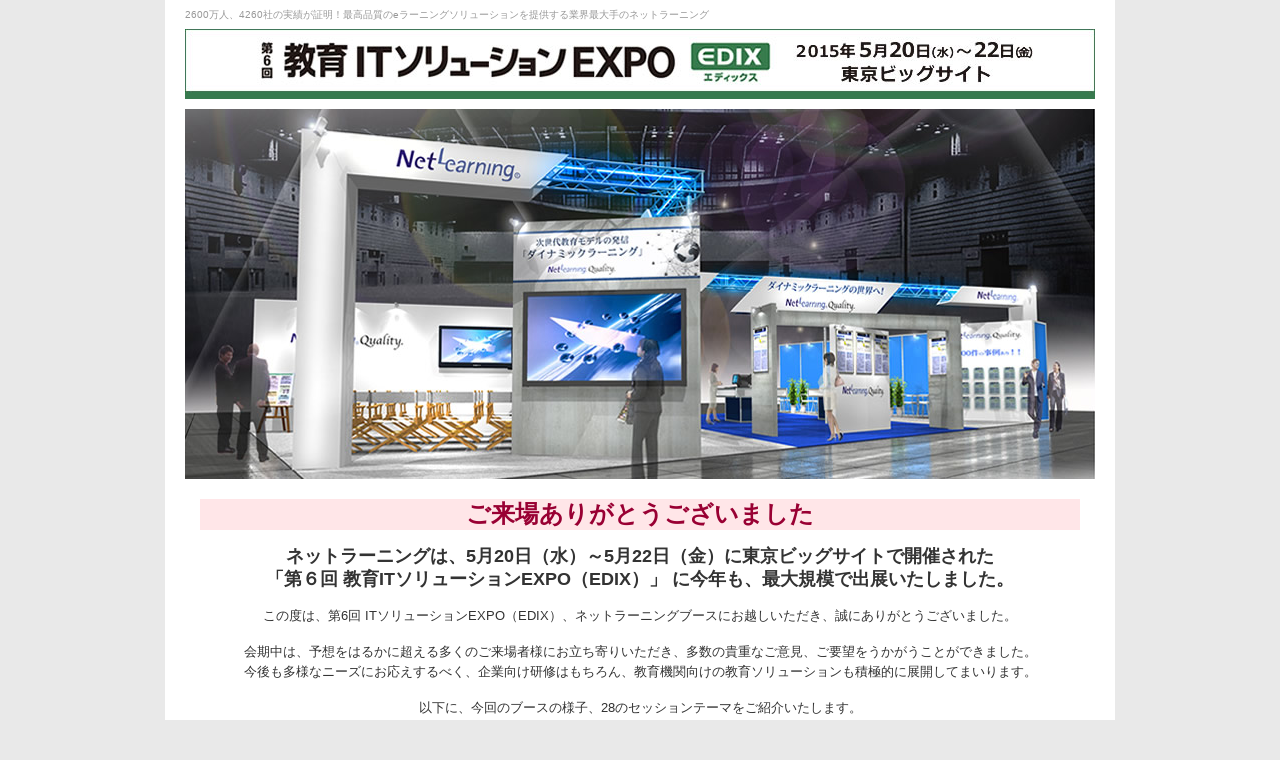

--- FILE ---
content_type: text/html
request_url: https://www.netlearning.co.jp/event/edix2015/index.asp
body_size: 27603
content:

<!DOCTYPE html PUBLIC "-//W3C//DTD XHTML 1.0 Transitional//EN" "http://www.w3.org/TR/xhtml1/DTD/xhtml1-transitional.dtd">
<html xmlns="http://www.w3.org/1999/xhtml" lang="ja" xml:lang="ja" class="no-js">
<head>
<meta http-equiv="Content-Type" content="text/html; charset=utf-8" />
<title>第６回 教育ITソリューションEXPO 2015｜株式会社ネットラーニング</title>
<meta name="description" content="eラーニング業界最大手。のべ受講者数約2600万人以上が信頼する高いコース品質と、90％以上の修了率を実現。" />
<meta name="keywords" content="教育ITソリューションEXPO,EDIX,ビッグサイト,eラーニング,eLearning,e-learning,オンライン学習,ネットラーニング,ネットラーニング,NetLearning,ネットラーニングホールディングス,wiwiw,フェニックス コンサルティング,フェニックス,Phoenix Consulting,明香" />
<meta http-equiv="Content-Language" content="ja" />
<meta http-equiv="Content-Style-Type" content="text/css" />
<meta http-equiv="Content-Script-Type" content="text/javascript" />
<meta http-equiv="imagetoolbar" content="no" />
<meta name="robots" content="INDEX,FOLLOW" />
<meta name="author" content="NetLearning inc." />
<meta name="copyright" content="NetLearning inc." />
<!-- css -->
<link rel="stylesheet" type="text/css" title="style" href="com/css/import.css" media="screen,print" />
<link rel="stylesheet" type="text/css" href="../../../common/seminar.css">
<!-- /css -->
<script type="text/javascript">
var gaJsHost = (("https:" == document.location.protocol) ? "https://ssl." : "http://www.");
document.write(unescape("%3Cscript src='" + gaJsHost + "google-analytics.com/ga.js' type='text/javascript'%3E%3C/script%3E"));
</script>
<script type="text/javascript">
try {
var pageTracker = _gat._getTracker("UA-7205564-1");
pageTracker._trackPageview();
} catch(err) {}</script>
<style type="text/css">
<!--
.style2 {
	color: #FFFFFF;
	font-weight: bold;
}
.style4 {
	color: #990033;
	font-weight: bold;
	font-family: "メイリオ";
	font-size: 24px;
}
.style5 {
	color: #FF0000;
	font-size: larger;
	font-weight: bold;
}
.style6 {color: #990033}
-->
</style>
</head>
<body><!-- Google Tag Manager (noscript) --><noscript><iframe src="https://www.googletagmanager.com/ns.html?id=GTM-5NQVZS3" height="0" width="0" style="display:none;visibility:hidden"></iframe></noscript><!-- End Google Tag Manager (noscript) -->
<div id="container_bg">
<div id="container">
<a id="top"></a>
<h1 style="padding:8px 0;">2600万人、4260社の実績が証明！最高品質のeラーニングソリューションを提供する業界最大手のネットラーニング</h1>

<hr />
<div align="center" style="margin-bottom:10px"><a href="http://www.edix-expo.jp/" target="_blank"><img src="img/bnr_edix.jpg" alt="教育ITソリューションEXPO" width="910" height="70" border="0" /></a></div>
<div><img src="img/image_main.jpg" alt="教育ITソリューションEXPO" width="910" height="370" border="0" /></div>
<hr />


<div class="right_container">

<div class="contents">
<div style="margin-bottom:20px; line-height:160%">

<div align="center" class="style4" style="margin-bottom:15px; margin-top:5px; background-color:#FFE6E8;">ご来場ありがとうございました</div>

<div align="center" style="margin-bottom:15px">
<span style="font-size:large;"><strong>ネットラーニングは、5月20日（水）～5月22日（金）に東京ビッグサイトで開催された<br />
「第６回 教育ITソリューションEXPO（EDIX）」 に今年も、最大規模で出展いたしました。</strong></span>
</div>

<div align="center" style="line-height:160%">
この度は、第6回 ITソリューションEXPO（EDIX）、ネットラーニングブースにお越しいただき、誠にありがとうございました。<br /><br />
会期中は、予想をはるかに超える多くのご来場者様にお立ち寄りいただき、多数の貴重なご意見、ご要望をうかがうことができました。<br />今後も多様なニーズにお応えするべく、企業向け研修はもちろん、教育機関向けの教育ソリューションも積極的に展開してまいります。<br /><br />以下に、今回のブースの様子、28のセッションテーマをご紹介いたします。<br />各種サービスの詳細資料をご希望の方は、下記よりお問い合わせください。
</div>

<div align="center"><a href="mailto:cs@nl-hd.com"><img src="img/toiawase.gif" width="200" height="50" alt="お問合せはこちらから" border="0" style="margin-top:20px; margin-bottom:10px" /></a>
</div>
</div>

<!--------- 今回のブース写真 ----------->
<table width="100%" border="0" cellspacing="5" cellpadding="0">
  <tr>
    <td align="center"><img src="img/image01.jpg" alt="" width="300" border="0" /></td>
    <td align="center"><img src="img/image02.jpg" alt="" width="300" border="0" /></td>
  </tr>
  <tr>
    <td width="50%" valign="top" style="padding:10px; line-height:150%">ネットラーニング代表取締役による無料公開セミナーは、定員50名のところ約140名のお客様にお集まりいただきました。<br />
※このたび、当社代表による 『ビッグデータと学習履歴分析　～eラーニング最前線～』 の無料公開セミナーにつきまして、満席のため、多くの方々をお断りすることとなり、誠に申し訳ございませんでした。深くお詫び申し上げます。同じ内容のセミナーを予定しております。詳細が決まり次第、当社ホームページやメールマガジンなどで告知させていただきます。 </td>
    <td width="50%" valign="top" style="padding:10px; line-height:150%">ネットラーニングブースでは、毎日朝10：20～17：40まで、ネットラーニング社員やゲストによるセッションを行いました。<br />
当社サービスのご案内をはじめ、当社のサービスを利用し大きな成果を出されている学校・企業等の責任者やご担当者をゲストスピーカーとして招き、最新事例を生の声でご紹介いただきました。<br />今回のセッション内容は、以下にご紹介させていただきます。 </td>
  </tr>
</table><br/>

<!--------- ネットラーニングブースのセッションテーマ ----------->
<div class="gaiyo" style="margin-bottom:20px">
<div class="dt" style="margin-bottom:10px">ネットラーニングブースのセッションテーマ</div>
<table width="98%" border="0" cellspacing="1" cellpadding="0" bgcolor="#666666" align="center">
  <tr bgcolor="#FFFFFF" align="center">
    <td width="20%" height="25" bgcolor="#666666"><span class="style2">関連カテゴリ</span></td>
    <td width="80%" bgcolor="#666666"><span class="style2">テーマ</span></td>
  </tr>
  <tr bgcolor="#FFFFFF">
    <td style="padding:5px">特別講演</td>
    <td style="padding:5px"><strong>JMOOC | 日本オープンオンライン教育推進協議会　事務局長　福原 美三 様</strong><br />
	JMOOC　第二フェーズへの展開（JMOOC）：2年目に突入したJMOOC。<br />
	[Japan MOOC] らしく、そして欧米MOOCに匹敵する量・質の拡大を目指すための今後の計画について、お話ししました。<br />
	▼<a href="http://www.jmooc.jp/" target="_blank">日本オープンオンライン教育推進協議会（JMOOC）事務局</a></td>
  </tr>
  <tr bgcolor="#FFFFFF">
    <td style="padding:5px">特別講演</td>
    <td style="padding:5px"><strong>広尾学園　中学校・高等学校　インターナショナルコース　マネージャー　植松 久恵 様</strong><br />
	MITの教育ビデオを高校生有志が翻訳・無料公開：得意の語学力とICTリテラシーを活かしてMITの最新STEM教材をボランティア翻訳。教育現場で広く使われることを目指したこの取り組みについてご紹介しました。<br />
	▼<a href="http://www.hiroogakuen.ed.jp/" target="_blank">広尾学園中学校・高等学校</a></td>
  </tr>
  <tr bgcolor="#FFFFFF">
    <td style="padding:5px">特別講演</td>
    <td style="padding:5px"><strong>株式会社パソナ　ファイナンシャル事業部　部長　杉山 武志 様<br />
	株式会社きんざい　取締役　教育事業センター所長　堤 英紀 様</strong><br />
	ｅラーニングを活用した金融機関向け派遣サービスの人材育成：金融機関でのキャリアを目指す方を対象としたeラーニングによる研修事例をご紹介しました。<br />
	▼<a href="http://www.pasona.co.jp/" target="_blank">株式会社パソナ</a><br />
	▼<a href="http://www.kinzai.jp/" target="_blank">株式会社きんざい</a></td>
  </tr>
  <tr bgcolor="#FFFFFF">
    <td style="padding:5px">特別講演</td>
    <td style="padding:5px"><strong>特定非営利活動法人 Asuka Academy　中村 久哉</strong><br />
	世界でいちばん受けたい講義を日本語で無料で学ぼう：MITなど世界トップレベルの大学の教育コンテンツを、授業や個人の学びで広く活用いただくための取り組みについてご紹介しました。</td>
  </tr>
  <tr bgcolor="#FFFFFF">
    <td style="padding:5px">特別講演</td>
    <td style="padding:5px"><strong>株式会社パソナ　パソナ・トレーディング　マネージャー　柿﨑 里子 様<br />
	キャプラン株式会社　エキスパート事業本部　事業戦略室　若井 成美 様</strong><br />
	育成型派遣サービスのコンセプトとeラーニングを活用した教育：専門知識を持つ貿易人材の育成とニーズの高い最新の研修事例をご紹介しました。<br />
	▼<a href="http://www.pasona.co.jp/" target="_blank">株式会社パソナ</a><br />
	▼<a href="http://www.caplan.jp/" target="_blank">キャプラン株式会社</a></td>
  </tr>
  <tr bgcolor="#FFFFFF">
    <td style="padding:5px">特別講演</td>
    <td style="padding:5px"><strong>株式会社KEIアドバンス　常務取締役　教育事業戦略推進部門　スクール事業部門担当　藤倉 雅之 様</strong><br />
	河合塾KALS　eラーニング講座の取り組みについて：圧倒的な合格実績を誇る河合塾KALS講座をeラーニング化。その目的や取組などをご紹介しました。<br />
	▼<a href="http://www.keiadvanced.jp/" target="_blank">株式会社 KEIアドバンス</a></td>
  </tr>
  <tr bgcolor="#FFFFFF">
    <td style="padding:5px">特別講演</td>
    <td style="padding:5px"><strong>NECソリューションイノベータ株式会社　技術統括本部　技術教育グループ　鈴木 雄太 様</strong><br />
Startup for Flipped Learning 「反転学習型研修」始めの一歩：社内で反転学習化に向けて取り組んだ事例をご紹介しました。<br />
▼<a href="http://www.nec-solutioninnovators.co.jp/" target="_blank">NECソリューションイノベータ株式会社</a></td>
  </tr>
  <tr bgcolor="#FFFFFF">
    <td style="padding:5px">特別講演</td>
    <td style="padding:5px"><strong>株式会社Phoenix Consulting　代表取締役社長　オワンス・ピーター・アレクサンダー</strong><br />
Recent Trend in Global Talent Development：<br />
・近年の社会の動きに伴うグローバル人材育成のあり方の変化<br />
・どのようにすれば、真のグローバル人材を育成・発掘できるのか</td>
  </tr>
  <tr bgcolor="#FFFFFF">
    <td style="padding:5px">特別講演</td>
    <td style="padding:5px"><strong>社会福祉法人 日本保育協会　研修部　今井 豊彦 様</strong><br />
保育士研修の可能性を拓く！保育e-learningのとりくみ：どこからでもアクセス可能。集合研修スタイルから新しい学びの場へ。<br />
▼<a href="http://www.nippo.or.jp/" target="_blank">社会福祉法人 日本保育協会</a></td>
  </tr>
  <tr bgcolor="#FFFFFF">
    <td style="padding:5px">特別講演</td>
    <td style="padding:5px"><strong>早稲田大学　大学総合研究センター　助手　渡邉 文枝 様</strong><br />
早稲田大学におけるMOOCへの取り組みについて：早稲田大学がJMOOCで開講した講座の運営実績、相互評価に着目した受講者アンケートの分析結果などについてご紹介しました。<br />
▼<a href="http://www.waseda.jp/top/" target="_blank">早稲田大学</a></td>
  </tr>
  <tr bgcolor="#FFFFFF">
    <td style="padding:5px">特別講演</td>
    <td style="padding:5px"><strong>内閣府認定特区高等学校　明蓬館高等学校　校長　日野 公三 様</strong><br />
ｅラーニングを活用した都市と地域の交流：ー広域制インターネット高校の事例ー明蓬館高等学校の開校前から現在までの歴史、取り組みや遠隔教育の実践事例をご紹介しました。<br />
▼<a href="http://www.at-mhk.jp/" target="_blank">内閣府認定特区高等学校 明蓬館高等学校</a></td>
  </tr>
  <tr bgcolor="#FFFFFF">
    <td style="padding:5px">特別講演</td>
    <td style="padding:5px"><strong>株式会社ネットラーニング　社長執行役員　吉田 俊明</strong><br />
最新のeラーニング動向：企業や文教市場での最新のeラーニング活用方法とは？</td>
  </tr>
  <tr bgcolor="#FFFFFF">
    <td style="padding:5px">コースウェア＆<br />セミカスタム事例</td>
    <td style="padding:5px">簡単にオリジナルeラーニングコースを！！<br />情報セキュリティ・個人情報保護研修を例に
</td>
  </tr>
  <tr bgcolor="#FFFFFF">
    <td style="padding:5px">動画配信サービス</td>
    <td style="padding:5px">今注目の動画活用！「学習への動画の活用方法」と、効果的な研修を実施するための動画ソリューション
</td>
  </tr>
  <tr bgcolor="#FFFFFF">
    <td style="padding:5px">カスタム事例＆<br />ラーニングデザイン</td>
    <td style="padding:5px">【カスタムソリューション】 お客様の教育ニーズに合わせたカスタムソリューションのご紹介
</td>
  </tr>
  <tr bgcolor="#FFFFFF">
    <td style="padding:5px">統合型<br />eラーニングシステム</td>
    <td style="padding:5px">多くの企業で利用される、eラーニングだけではない！<br />研修システムとして利用される統合型プラットフォームMultiverse&reg;とは？</td>
  </tr>
  <tr bgcolor="#FFFFFF">
    <td style="padding:5px">eラーニング制作ツール</td>
    <td style="padding:5px">修了率が違う！『かんたん・スピーディ・サポート充実』のeラーニングオーサリングツール　かんたんeラーニングのご紹介
</td>
  </tr>
  <tr bgcolor="#FFFFFF">
    <td style="padding:5px">教員・指導員養成事例</td>
    <td style="padding:5px">満足度99％の指導員養成！ ICTを活用した反転学習型研修の事例
</td>
  </tr>
  <tr bgcolor="#FFFFFF">
    <td style="padding:5px">動画eラーニング事例</td>
    <td style="padding:5px">【動画ソリューション】 お客様の需要を実現する動画ソリューション

</td>
  </tr>
  <tr bgcolor="#FFFFFF">
    <td style="padding:5px">誰でもかんたんに<br />遠隔授業を実現</td>
    <td style="padding:5px">誰でもかんたんに遠隔授業を実現！！ 結果を出すプラットフォームの活用方法</td>
  </tr>
  <tr bgcolor="#FFFFFF">
    <td style="padding:5px">eラーニングビジネスの<br />はじめ方</td>
    <td style="padding:5px">クラウド型学習専用プラットフォームを活用した eラーニングビジネスのはじめ方</td>
  </tr>
  <tr bgcolor="#FFFFFF">
    <td style="padding:5px">修了率90％の理由</td>
    <td style="padding:5px">ここが違う！ネットラーニングコース　～満足度90％、修了率90％にできるわけ～
</td>
  </tr>
  <tr bgcolor="#FFFFFF">
    <td style="padding:5px">JMOOC型 動画教材事例
</td>
    <td style="padding:5px">JMOOCから学ぶ、満足度90%を実現する講義動画作成のノウハウはこれだ！！
</td>
  </tr>
  <tr bgcolor="#FFFFFF">
    <td style="padding:5px">海外における<br />eラーニング活用事例</td>
    <td style="padding:5px">ネットラーニングSaaSクラウド型LMS 「マルチバース」 を活用した海外eラーニング活用事例
</td>
  </tr>
  <tr bgcolor="#FFFFFF">
    <td style="padding:5px">グローバルタレント育成<br />企業研修事例紹介1</td>
    <td style="padding:5px">未来のグローバルリーダーや世界的な技術者を育成するためのPCI 研修事例をご紹介します。</td>
  </tr>
  <tr bgcolor="#FFFFFF">
    <td style="padding:5px">グローバルタレント育成<br />企業研修事例紹介2</td>
    <td style="padding:5px">世界を繋ぐリーダー研修など、PCI におけるグローバルタレント育成研修の新しい試みをご紹介します。</td>
  </tr>
  <tr bgcolor="#FFFFFF">
    <td style="padding:5px">かんたんにICT教材を<br />作成・配信</td>
    <td style="padding:5px">誰でもかんたんにICT教材やテストを作成・配信。<br />～かんたんeラーニング～</td>
  </tr>
  <tr bgcolor="#FFFFFF">
    <td style="padding:5px">Professional Development via Mini MBA (using ICT)</td>
    <td style="padding:5px">The Mini MBA program allows students to enhance their understanding of management concepts, encourages their professional development, and allows them to collaborate in group activities via online learning.</td>
  </tr>
</table>
</div>

<div align="right"><a href="#top">ページTOPへ戻る</a></div>
<br />

<!--------- 開催概要 ----------->
<div class="gaiyo" style="margin-bottom:-20px">
<div class="dt" style="margin-bottom:10px">第６回 教育ITソリューションEXPO 概要</div>

<div style="padding:13px; background-color:#ECF9FF; line-height:160%">
<table width="100%" border="0" cellspacing="5" cellpadding="0" style="margin-bottom:10px">
  <tr>
    <td width="10%" valign="top">◇ <strong>展示会名</strong></td>
    <td width="2%" valign="top">：</td>
    <td width="88%" valign="top"><a href="http://www.edix-expo.jp/" target="_blank">第６回　教育ITソリューションEXPO</a></td>
  </tr>
  <tr>
    <td valign="top">◇ <strong>主催</strong></td>
    <td valign="top">：</td>
    <td valign="top">リード エグジビション ジャパン株式会社</td>
  </tr>
  <tr>
    <td valign="top">◇ <strong>後援</strong></td>
    <td valign="top">：</td>
    <td valign="top" style="line-height:160%">一般社団法人　日本教育情報化振興会（JAPET&amp;CEC）<br />
	一般社団法人　大学ICT推進協議会<br />
	公益社団法人　私立大学情報教育協会<br />
	特定非営利活動法人　日本イーラーニングコンソシアム　　など</td>
  </tr>
  <tr>
    <td valign="top">◇ <strong>会期</strong></td>
    <td valign="top">：</td>
    <td valign="top">2015年5月20日（水）～5月22日（金）　10：00～18：00</td>
  </tr>
  <tr>
    <td valign="top">◇ <strong>会場</strong></td>
    <td valign="top">：</td>
    <td valign="top">東京ビッグサイト 東1・2ホール</td>
  </tr>
  <tr>
    <td valign="top">◇ <strong>入場料</strong></td>
    <td valign="top">：</td>
    <td valign="top">1,200円&nbsp;（招待券をお持ちの場合は、無料）</td>
  </tr>
</table>

</div>
</div><br/><br/><br/>


<!--------- ネットラーニングブースのご紹介！ ----------->
<div class="gaiyo" style="margin-bottom:-20px;">
<div class="dt" style="margin-bottom:10px">ネットラーニングブースのご紹介！</div>
<div class="dd">
累計学習者数2600万人を誇る、ネットラーニングブースのご紹介です！<br/>
<div style="font-size:16px; margin-bottom:10px; margin-left:5px; margin-top:10px;"><span style="background-color:#ECF9FF">◇<strong>会場 ： 東2ホール「eラーニングジャパン」ゾーン（小間番号：15-23）</strong></span></div>
eラーニングを主軸とした、トータル教育ソリューション（コースウェア、カスタム、研修内製化、文教応用、グローバル人材育成など）を分かりやすくご案内いたします。あなたが知りたい答えはここにありますので、ぜひお立ち寄りください。</div>
</div><br/><br/><br/>


<!--------- 「出展社による無料公開セミナー」のご案内 ----------->
<div class="gaiyo" style="margin-bottom:-20px;">
<div class="dt" style="margin-bottom:10px">「出展社による無料公開セミナー」のご案内</div>
<div class="dd">
今回も会期中に行われる「出展者による無料公開セミナー」にて講演をいたします。
</div>
<div style="background-color:#F7F7F7; padding:10px; margin-bottom:20px;">
<div style="background-color:#FFF; padding:8px; margin-bottom:10px;">
<table width="100%" border="0" cellspacing="2" cellpadding="0" class="lec_1" style="margin-top:0; background-color:#FFF;">
  <tr>
      <td colspan="2" style="background-color:#CCC; height:1px; padding:0; margin:0;"><img src="img/t.gif" width="10" height="1" alt="" /></td>
  </tr>
  <tr>
    <td nowrap="nowrap" class="td_right" style="background-color:#E6F8FF;">日時</td>
    <td class="td_right">5月22日（金）　12：15～13：15</td>
  </tr>
  <tr>
    <td nowrap="nowrap" class="td_right" style="background-color:#E6F8FF;">会場</td>
    <td class="td_right">東京ビッグサイト　展示会場 2 階</td>
  </tr>
  <tr>
    <td width="12%" class="td_right" style="background-color:#E6F8FF;">講演内容</td>
    <td width="88%" class="td_right" align="left" valign="middle"><img src="img/icon03.png" width="80" height="26" alt="" align="absmiddle">　<span style="color:#069; font-size:16px;"><strong>「ビッグデータと学習履歴分析　～eラーニング最前線～」</strong></span></strong></td>
  </tr>
  <tr>
    <td nowrap="nowrap" class="td_right" style="background-color:#E6F8FF;">お申込み</td>
    <td align="center">
<!-----------------------------------お申込みボタン----------------------------------->
<!--form method="post" name="form1" id="form1" style="margin:0;">
<input name="order1" type="submit" value="お申込みはこちら" style="WIDTH:300px; HEIGHT:40px; margin:10px" id="order1" onclick="this.form.action='https://www.netlearning.co.jp/seminar/edix2015.asp'" alt="お申込みはこちら"/></form-->
終了いたしました
<!------------------------------------------------------------------------------------>
	</td>
  </tr>
  <tr>
    <td colspan="2" style="background-color:#FFFFE6;"><table border="0" cellspacing="0" cellpadding="0" width="100%">
  <tr valign="top">
    <td width="1%"><img src="img/kishida_60x60.jpg" width="60" height="60" alt="kishida" style="border:3px solid #CCC;"></td>
    <td>
<div style="margin-bottom:12px;">ビッグデータと学習履歴分析でeラーニングが飛躍的に進化する！</div>
<div style="text-align:right; font-size:16px; color:#666666;"><strong>講演者 ： 株式会社ネットラーニング　代表取締役　岸田 徹</strong></div></td>
  </tr>
</table></td>
  </tr>
  
  <tr>
      <td colspan="2" style="background-color:#CCC; height:1px; padding:0; margin:0;"><img src="img/t.gif" width="10" height="1" alt="" /></td>
  </tr>
  
</table>
</div>
</div>
</div><br/>

<div class="style6" style="padding:15px; line-height:160%; background-color:#FFE6E8">
※このたび、当社代表による『ビッグデータと学習履歴分析でeラーニングが飛躍的に進化する！』の無料公開セミナーにつきまして、満席のため、多くの方々をお断りすることとなり、誠に申し訳ございませんでした。深くお詫び申し上げます。<br />
同じ内容のセミナーを予定しております。詳細が決まり次第、当社ホームページやメールマガジンなどで告知させていただきます。</div>
<br /><br />

<!--------- お問い合わせ ----------->
<div class="gaiyo" style="margin-bottom:-20px;">
<div class="dt" style="margin-bottom:10px">お問い合わせ</div>
<div class="dd">
株式会社ネットラーニング 　EDIX 事務局<br/>
TEL ： 03-5338-7455<br/>
メールでのお問合せは<a href="mailto:cs@nl-hd.com">こちら</a><br/>
※お問い合わせ時間 ： 9：00-18：00 （土・日・祝日を除く）
</div>
</div>

</div>

<div align="right"><a href="#top">ページTOPへ戻る</a></div>
<br />

<hr />
<div style="clear:both;"></div>
<div style="background-color:#F5F5F5; padding:4px 0; border-top:2px solid #2781C6;">
<table border="0" cellspacing="4" cellpadding="0" width="910">
  <tr>
    <td colspan="6"><strong style="color:#069;">ネットラーニンググループ</strong></td>
  </tr>
  <tr valign="top" align="center">
    <td width="147"><a href="http://www.nl-hd.com/" target="_blank" style="text-decoration:none;"><img src="img/logo_nlhd.gif" width="145" height="40" /><br />
<span style="font-size:10px; line-height:100%;">人と企業の未来を切り拓く</span></a></td>
    <td width="147"><a href="https://www.netlearning.co.jp/" target="_blank" style="text-decoration:none;"><img src="img/logo_nl.gif" width="145" height="40" /><br />
<span style="font-size:10px; line-height:100%;">eラーニング最大手<br />
戦略的企業研修</span></a></td>
    <td width="147"><a href="https://www.wiwiw.com/" target="_blank" style="text-decoration:none;"><img src="img/logo_wiwiw.gif" width="145" height="40" /><br />
<span style="font-size:10px; line-height:100%;">育児休業中能力アップ支援</span></a></td>
    <td width="147"><a href="http://www.phoenix-consulting.com/" target="_blank" style="text-decoration:none;"><img src="img/logo_phoenix.gif" width="145" height="40" /><br />
<span style="font-size:10px; line-height:100%;">グローバルタレント育成を<br />強力にサポート</span></a></td>
    <td width="147"><a href="http://www.mingxiang.biz/" target="_blank" style="text-decoration:none;"><img src="img/logo_mingxiang.gif" width="145" height="40" /><br />
<span style="font-size:10px; line-height:100%;">中国人の人材育成と<br />
研修コンサルティング</span></a></td>
    <td width="147"><a href="http://www.asianetedu.co.jp/" target="_blank" style="text-decoration:none;"><img src="img/logo_anri.gif" width="145" height="40" /><br />
<span style="font-size:10px; line-height:100%;">プロフェッショナル向け<br />
教育の研究・実現</span></a></td>
  </tr>
</table>

</div>
<div id="copy"><p>Copyright &copy; 2015 NetLearning,Inc.All Rights Reserved.</p></div>

</div>
</div>
</div>
</body>
</html>

--- FILE ---
content_type: text/css
request_url: https://www.netlearning.co.jp/event/edix2015/com/css/import.css
body_size: 378
content:
@charset "shift_jis";

/*=========================================================
 *
 *	css file for "netlearning.co.jp"
 *	file name : imoprt.css
 *
=========================================================*/

/* デフォルトのスタイルシート */
@import "default.css";


--- FILE ---
content_type: text/css
request_url: https://www.netlearning.co.jp/common/seminar.css
body_size: 55200
content:
.tr {
display:block;
text-align:right;
}

h4 {
border:#CCCCCC 1px solid;
border-left:#069 5px solid;
padding:12px 10px;
margin:15px 0px 15px;
}

button.css3button {
font-family: Arial, Helvetica, sans-serif;
font-size: 20px;
color: #ffffff;
padding: 16px 50px;
background:#fa872f;
-moz-border-radius: 6px;
-webkit-border-radius: 6px;
border-radius: 6px;
border:0px;
text-shadow:
0px -1px 3px rgba(97,47,4,0.4),
0px 1px 0px rgba(97,47,4,0.3);
margin-top:10px;
behavior: url(../js/PIE.htc);
font-weight:bold;
font-family:"ヒラギノ角ゴ Pro W3", "Hiragino Kaku Gothic Pro", "メイリオ", Meiryo, Osaka, "ＭＳ Ｐゴシック", "MS PGothic", sans-serif;
}

/* ▼2018/12/07 お申し込みボタンのデザイン変更 */
.button2 {
background-image: linear-gradient(0deg, #6BBDD6, #eaf6fd); /* グラデーション */
border: 1px solid #3c7fb1; /* 枠線 */
}

.button2:hover {
opacity: 0.8; /* カーソル時透明度 */
}

/* ▼2018/12/07 お申し込みボタンの「締切間近！」表示追加 */
.shimekiri {
color: #FF0000;
font-size: 90%;
padding-bottom:3px;
}

.point01 {
padding: 10px;
background: #FFDDBB;
-moz-border-radius: 6px;
-webkit-border-radius: 6px;
border-radius: 6px;
border:0px;
behavior: url(../js/PIE.htc);
}

.point01 strong {
color:#663300;
}

.course {
background:#EEEEEE;
padding:10px;
}

.course li ul {
border:#CCCCCC 1px solid;
}

.course li ul li.main {
background-color:#FFF;
color: #666;
padding:5%;
float:none;
margin:0px;
width:90%;
}

#seminar .pagemenu {
font-size:120%;
padding-bottom:8px;
border-bottom:#CCCCCC 1px dashed;
margin-bottom:10px;
}

#seminar .pagemenu strong {
background-color: #F60;
color:#FFF;
padding:3px 5px 5px 5px;
border-radius: 3px;        /* CSS3*/  
-webkit-border-radius: 3px;    /* Safari,Google Chrome用 */  
-moz-border-radius: 3px;   /* Firefox用 */
behavior: url(../js/PIE.htc);
}

.bg_f {
background-color:#FFF;
}

#seminar table {
border-color:#CCC;
border-style:solid;
border-width:1px 1px 0px 0px;
}

#seminar th {
border-color:#CCC;
border-style:solid;
border-width:0px 0px 1px 1px;
background-color:#EEEEEE;
font-weight:bold;
padding:10px;
}

/* ▼2020/07/28 th背景色水色 */
#seminar th.blue {
border-color:#CCC;
border-style:solid;
border-width:0px 0px 1px 1px;
background-color:#bdd7ee;
font-weight:bold;
padding:10px;
}
/* ▲2020/07/28 th背景色水色 */

#seminar td {
border-color:#CCC;
border-style:solid;
border-width:0px 0px 1px 1px;
padding:10px;
}

/* ▼2018/11/15追加 セミナー一覧表の非表示時刻指定用*/
#seminar #list dl.title {
display: table;
width:99.8%;
background-color: #EEEEEE;
border: 1px solid #ccc;
font-weight:bold;
text-align:center;
margin-tp: 20px;
line-height: 170%;
}

#seminar #list dt.title {
display: table-cell;
width: 20.8%;
vertical-align:middle;
}

#seminar #list dd.title_left {
display: table-cell;
width: 59%;
border-left: 1px solid #ccc;
vertical-align:middle;
}

#seminar #list dd.title_right {
display: table-cell;
width: 20%;
border-left: 1px solid #ccc;
vertical-align:middle;
}

#seminar #list dl.month {
display: table;
width:99.8%;
background-color: #e0ffff;
border-right: 1px solid #ccc;
border-left: 1px solid #ccc;
border-bottom: 1px solid #ccc;
font-weight:bold;
text-align:center;
line-height: 300%;
}

#seminar #list dt.month {
display: table-cell;
width: 20.8%;
vertical-align:middle;
}

#seminar #list dd.month_left {
display: table-cell;
width: 59%;
vertical-align:middle;
}

#seminar #list dd.month_right {
display: table-cell;
width: 20%;
vertical-align:middle;
}

#seminar #list dl {
display: table;
width: 99.8%;
border-right: 1px solid #ccc;
border-left: 1px solid #ccc;
border-bottom: 1px solid #ccc;
line-height: 140%;
}

#seminar #list dt {
display: table-cell;
width: 20.8%;
text-align:center;
vertical-align:middle;
padding:8px 10px;
}

#seminar #list dd.left {
display: table-cell;
width: 59%;
border-left: 1px solid #ccc;
vertical-align:middle;
padding:8px 10px;
}

#seminar #list dd.right {
display: table-cell;
width: 20%;
border-left: 1px solid #ccc;
text-align:center;
vertical-align:middle;
padding:8px 10px;
}
/* ▲2018/11/15追加 セミナー一覧表の非表示時刻指定用*/

/* ▼2018/8/15 削除
#seminar tr:nth-child(even) {
background-color:#FFFFFF;
}

#seminar tr:nth-child(odd) {
background-color:#FFF3D0;
}
*/

/* ▼2018/8/15 追加*/ 
#seminar td.center {
border-color:#CCC;
border-style:solid;
border-width:0px 0px 1px 1px;
padding:10px;
vertical-align:middle;
text-align:center;
}

#seminar td.month {
border-color:#CCC;
border-style:solid;
border-width:0px 0px 1px 1px;
background-color: #e0ffff;
font-weight:bold;
text-align:center;
padding:10px;
}

#seminar td.consultation {
border-color:#CCC;
border-style:solid;
border-width:0px 0px 1px 1px;
background-color:#ffdab9;
font-weight:bold;
text-align:center;
padding:10px;
}

#seminar td.consultation2 {
vertical-align: middle;
text-align:center;
border-color:#CCC;
border-style:solid;
border-width:0px 0px 1px 1px;
padding:10px;
}
/* ▲2018/8/15 追加*/

/* ▼2018/7/30「新規開講講座」掲載エリア用 */ 
#seminar .new {
padding: 0.5em;
font-weight: bold;
color: #065299;
background: #eaf3ff;
border-bottom: solid 2px #516ab6;
}
/* ▲2018/7/30「新規開講講座」掲載エリア用 */

/* ▼2018/06/26「累計ページビュー数」と「累計学習時間」ページ用 */ 
#seminar .sum td {
border-color:#CCC;
border-style:solid;
border-width:0px 0px 1px 1px;
line-height:130%; padding:8px 10px;
}
/* ▲2018/06/26「累計ページビュー数」と「累計学習時間」ページ用 */

/* ▼2018/6/11申込フォームレスポンシブ対応 */
#seminar #personal_info table {
border-color:#CCC;
border-style:solid;
border-width:1px 1px 0px 0px;
}

#seminar #personal_info td {
border-color:#CCC;
border-style:solid;
border-width:0px 0px 1px 1px;
padding:10px;
background-color:#FFFFCC;
}

#seminar .application_title table {
border-color:#CCC;
border-style:solid;
border-width:1px 1px 0px 0px;
}

#seminar .application_title th {
border-color:#999999;
border-style:solid;
border-width:0px 0px 1px 1px;
background-color:#999999;
color:#FFFFFF;
padding:10px;
}

#seminar .application table {
border-color:#CCC;
border-style:solid;
border-width:1px 1px 0px 0px;
}

#seminar .application th {
border-color:#CCC;
border-style:solid;
border-width:0px 0px 1px 1px;
background-color:#EEEEEE;
font-weight:bold;
text-align:left;
padding:10px;
}

#seminar .application td {
border-color:#CCC;
border-style:solid;
border-width:0px 0px 1px 1px;
padding:10px;
}

#seminar .application td.noborder {
border-bottom:none;
}

#seminar .application tr:nth-child(even) {
background-color:#FFFFFF;
}

#seminar .application tr:nth-child(odd) {
background-color:#FFFFFF;
}
/* ▲2018/6/11申込フォームレスポンシブ対応 */

/* ▼2018/6/11チェックボックスサイズ拡大 */
#seminar input[type=checkbox] {
    width: 16px;
    height: 16px;
    vertical-align: middle;
}
/* ▲2018/6/11チェックボックスサイズ拡大 */

#seminar .btn2b {
width:45.6%;
margin:1%;
padding:2% 1%;
float:left;
border:#3DABEB 1px solid;
/* IE10 Consumer Preview */ 
background-image: -ms-linear-gradient(top, #FFFFFF 0%, #3DABEB 100%);
/* Mozilla Firefox */ 
background-image: -moz-linear-gradient(top, #FFFFFF 0%, #3DABEB 100%);
/* Opera */ 
background-image: -o-linear-gradient(top, #FFFFFF 0%, #3DABEB 100%);
/* Webkit (Safari/Chrome 10) */ 
background-image: -webkit-gradient(linear, left top, left bottom, color-stop(0, #FFFFFF), color-stop(1, #3DABEB));
/* Webkit (Chrome 11+) */ 
background-image: -webkit-linear-gradient(top, #FFFFFF 0%, #3DABEB 100%);
/* W3C Markup, IE10 Release Preview */ 
background-image: linear-gradient(to bottom, #FFFFFF 0%, #3DABEB 100%);
-moz-border-radius:5px;
-webkit-border-radius:5px;
border-radius:5px;
behavior: url(../js/PIE.htc);
text-align:center;
display:inline-block;
cursor:pointer;
text-decoration:none;
text-shadow:0px 1px 4px #263666;
color:#ffffff;
font-size:115%;
}

#seminar .btn2b a {
color:#FFFFFF;
font-weight:bold;
}

#seminar .btn2b_off {
width:46%;
margin:1%;
padding:2% 0%;
float:left;
background-color:#FFFFFF;
border-radius: 3px;        /* CSS3*/  
-webkit-border-radius: 3px;    /* Safari,Google Chrome用 */  
-moz-border-radius: 3px;   /* Firefox用 */
behavior: url(../js/PIE.htc);
text-align:center;
color:#3398CC;
border:#3398CC 1px solid;
font-weight:bold;
font-size:115%;
}

#seminar ul.list li{
float:left;
margin-left:2%;
padding:1% 2%;
background-color: #F99;
border: #C06563 1px solid;
border-radius: 3px;        /* CSS3*/  
-webkit-border-radius: 3px;    /* Safari,Google Chrome用 */  
-moz-border-radius: 3px;   /* Firefox用 */
behavior: url(../js/PIE.htc);
text-align:center;
color:#630;
}

.solution_box {
background-color: #EFCBD0;
padding:10px;
}

.solution_box .s_box {
background:#FFFFFF;
width:46%;
padding:1%;
border-radius: 5px;        /* CSS3*/  
-webkit-border-radius: 5px;    /* Safari,Google Chrome用 */  
-moz-border-radius: 5px;   /* Firefox用 */ 
behavior: url(../js/PIE.htc);
display:block;
height:150px;
float:left;
margin:1%;
}

.solution_box .titleline {
background: rgb(238,238,238); /* Old browsers */
background: -moz-linear-gradient(top,  rgba(238,238,238,1) 0%, rgba(238,238,238,1) 100%); /* FF3.6+ */
background: -webkit-gradient(linear, left top, left bottom, color-stop(0%,rgba(238,238,238,1)), color-stop(100%,rgba(238,238,238,1))); /* Chrome,Safari4+ */
background: -webkit-linear-gradient(top,  rgba(238,238,238,1) 0%,rgba(238,238,238,1) 100%); /* Chrome10+,Safari5.1+ */
background: -o-linear-gradient(top,  rgba(238,238,238,1) 0%,rgba(238,238,238,1) 100%); /* Opera 11.10+ */
background: -ms-linear-gradient(top,  rgba(238,238,238,1) 0%,rgba(238,238,238,1) 100%); /* IE10+ */
background: linear-gradient(to bottom,  rgba(238,238,238,1) 0%,rgba(238,238,238,1) 100%); /* W3C */
filter: progid:DXImageTransform.Microsoft.gradient( startColorstr='#eeeeee', endColorstr='#eeeeee',GradientType=0 ); /* IE6-9 */
-ms-filter: "progid:DXImageTransform.Microsoft.gradient(GradientType=0,startColorstr='#eeeeee', endColorstr='#eeeeee')";
border:#CCC 1px solid;
color:#003366;
font-size:110%;
font-weight:bold;
padding:5px;
border-radius: 5px;        /* CSS3*/  
-webkit-border-radius: 5px;    /* Safari,Google Chrome用 */  
-moz-border-radius: 5px;   /* Firefox用 */ 
behavior: url(../js/PIE.htc);
display:block;
line-height:140%;
}

#seminar .course_menu ul {
margin:10px;
}

#seminar .course_menu li {
background:url(../images/service/list01.gif) no-repeat 0px 3px;
padding-left:25px;
font-size:110%;
}

#seminar .course_point ul {
margin:10px;
}

#seminar .course_point li.n01 {
background:url(../images/service/n01.gif) no-repeat 0px 0px;
padding-left:28px;
font-size:110%;
margin-bottom:3px;
}

#seminar .course_point li.n02 {
background:url(../images/service/n02.gif) no-repeat 0px 0px;
padding-left:28px;
font-size:110%;
margin-bottom:3px;
}

#seminar .course_point li.n03 {
background:url(../images/service/n03.gif) no-repeat 0px 0px;
padding-left:28px;
font-size:110%;
margin-bottom:3px;
}

#seminar .course_point li.n04 {
background:url(../images/service/n04.gif) no-repeat 0px 0px;
padding-left:28px;
font-size:110%;
margin-bottom:3px;
}

#seminar .course_point li.n05 {
background:url(../images/service/n05.gif) no-repeat 0px 0px;
padding-left:28px;
font-size:110%;
margin-bottom:3px;
}

#seminar .course_point li.n06 {
background:url(../images/service/n06.gif) no-repeat 0px 0px;
padding-left:28px;
font-size:110%;
margin-bottom:3px;
}






/*テーブル切り替え----------------------------------*/
/*.lineup ol{
margin: 0 0 1em 20px;
}
.lineup dl{
margin-bottom: 1em;
}
.lineup dl dt{
font-weight: bold;
}*/
/*---------------------------------------------------*/	







.L2 {
background-color: #039;
padding:8px;
}

.style4 {
font-size:120%;
}

.atention {
background:#FFFFCC;
padding:15px;
line-height:150%;
}

.contact table {
border-width:1px 1px 0px 0px;
border-style:solid;
border-color:#CCC;
}

.contact td {
border-width:0px 0px 1px 1px;
border-style:solid;
border-color:#CCC;
padding:8px;
text-align:left;
}
.contact p {
line-height:250%;
}

.contact table.noborder {
border:none;
}

.contact th.noborder {
border:none;
}

.contact td.noborder {
border:none;
}

.contact th {
border-width:0px 0px 1px 1px;
border-style:solid;
border-color:#CCC;
padding:8px;
background:#666666;
color:#FFF;
text-align:center;
}

.style12 {
color:#CC0000;
}

.toi {
padding:15px 0px;
margin:15px;
border-top:#CCC 1px solid;
border-bottom:#CCCCCC 1px solid;
text-align:center;
}









/*---------------------PC---------------------------------------------------------------------*/

@media screen and (min-width:769px){

#seminar h4.t01 {
background:url(../images/service/at01.gif) no-repeat 0px 0px;
border: none;
border-left: none;
padding:0px 10px 0px 80px;
color:#F30;
font-size:140%;
margin:15px 0px 15px;
line-height:37px;
}

#seminar h4.t02 {
background:url(../images/service/at02.gif) no-repeat 0px 0px;
border: none;
border-left: none;
padding:0px 10px 0px 80px;
color:#F30;
font-size:140%;
margin:15px 0px 15px;
line-height:37px;
}

#seminar h4.t03 {
background:url(../images/service/at03.gif) no-repeat 0px 0px;
border: none;
border-left: none;
padding:0px 10px 0px 80px;
color:#F30;
font-size:140%;
margin:15px 0px 15px;
line-height:37px;
}

#seminar h4.t04 {
background:url(../images/service/at04.gif) no-repeat 0px 0px;
border: none;
border-left: none;
padding:0px 10px 0px 80px;
color:#F30;
font-size:140%;
margin:15px 0px 15px;
line-height:37px;
}

#seminar h4.t05 {
background:url(../images/service/at05.gif) no-repeat 0px 0px;
border: none;
border-left: none;
padding:0px 10px 0px 80px;
color:#F30;
font-size:140%;
margin:15px 0px 15px;
line-height:37px;
}

#seminar h4.t06 {
background:url(../images/service/at06.gif) no-repeat 0px 0px;
border: none;
border-left: none;
padding:0px 10px 0px 80px;
color:#F30;
font-size:140%;
margin:15px 0px 15px;
line-height:37px;
}

/*▼ラインナップ表タイトル*/
#seminar .template .series {
color:#FFFFFF;
text-align:center;
font-weight:bold;
padding:10px 10px;
border-radius: 3px;        /* CSS3*/  
-webkit-border-radius: 3px;    /* Safari,Google Chrome用 */  
-moz-border-radius: 3px;   /* Firefox用 */ 
background: #7db9e8; /* Old browsers */
background: -moz-linear-gradient(top,  #7db9e8 0%, #0678d6 82%, #1e5799 100%); /* FF3.6+ */
background: -webkit-gradient(linear, left top, left bottom, color-stop(0%,#7db9e8),color-stop(82%,#0678d6),color-stop(100%,#1e5799)); /* Chrome,Safari4+ */
background: -webkit-linear-gradient(top,  #7db9e8 0%,#0678d6 82%,#1e5799 100%); /* Chrome10+,Safari5.1+ */
background: -o-linear-gradient(top,  #7db9e8 0%,#0678d6 82%,#1e5799 100%); /* Opera 11.10+ */
background: -ms-linear-gradient(top,  #7db9e8 0%,#0678d6 82%,#1e5799 100%); /* IE10+ */
background: linear-gradient(to bottom,  #7db9e8 0%,#0678d6 82%,#1e5799 100%); /* W3C */
filter: progid:DXImageTransform.Microsoft.gradient( startColorstr='#7db9e8', endColorstr='#1e5799',GradientType=0 ); /* IE6-9 */
-ms-filter: "progid:DXImageTransform.Microsoft.gradient(GradientType=0,startColorstr='#7db9e8', endColorstr='#1e5799')";
behavior: url(../js/PIE.htc);
display:block;
margin-bottom:8px;
}

/*▼ラインナップ表受講期間*/
#seminar .template .term {
text-align:center;
color:#F60;
font-weight:bold;
margin-bottom:10px;
}

/*▼ラインナップ表コースタイトル*/
#seminar .template .series2 {
color:# 666;
text-align:center;
font-weight:bold;
padding:2% 3%;
border:#CCCCCC 1px solid;
background: #cccccc; /* Old browsers */
background: -moz-linear-gradient(top,  #cccccc 0%, #eeeeee 100%); /* FF3.6+ */
background: -webkit-gradient(linear, left top, left bottom, color-stop(0%,#cccccc), color-stop(100%,#eeeeee)); /* Chrome,Safari4+ */
background: -webkit-linear-gradient(top,  #cccccc 0%, #eeeeee 100%); /* Chrome10+,Safari5.1+ */
background: -o-linear-gradient(top,  #cccccc 0%, #eeeeee 100%); /* Opera 11.10+ */
background: -ms-linear-gradient(top,  #cccccc 0%, #eeeeee 100%); /* IE10+ */
background: linear-gradient(to bottom,  #cccccc 0%, #eeeeee 100%); /* W3C */
filter: progid:DXImageTransform.Microsoft.gradient(GradientType=0,startColorstr='#CCCCCC', endColorstr='#EEEEEE');　/* IE6-9 */
-ms-filter: "progid:DXImageTransform.Microsoft.gradient(GradientType=0,startColorstr='#CCCCCC', endColorstr='#EEEEEE')";

behavior: url(../js/PIE.htc);
/*display:table-cell;*/
}

#seminar .business_01 {
color:#3981CD;
width:300px;
text-align:center;
font-weight:bold;
padding:5px 10px;
border-radius: 3px;        /* CSS3*/  
-webkit-border-radius: 3px;    /* Safari,Google Chrome用 */  
-moz-border-radius: 3px;   /* Firefox用 */
behavior: url(../js/PIE.htc);
display:block;
margin-left:5%;
background:#B4ECFB;
}

#seminar .business_02 {
width:300px;
text-align:left;
padding:10px 10px;
margin-left:5%;
line-height:155%;
font-size:120%;
}

#seminar .business_02 strong {
color:#FF9900;
}

.course li {
width:32%;
float:left;
margin-bottom:10px;
}

.course li.center {
margin:0% 2%;
}

.hight65 {
min-height:65px;
}

.hight75 {
min-height:75px;
}

.hight160 {
min-height:160px;
}

.hight200 {
height:200px;
}

.course li ul li.title {
background-color:#999;
color:#FFFFFF;
padding:5% 5%;
float:none;
margin:0px;
width:91%;
font-weight:bold;
}

.course li ul li.title a {
color:#FFFFFF;
}

.course_list {
padding:10px;
background-color:#EEEEEE;
}

.course_list dl{
width:32%;
float:left;
margin-bottom:10px;
}

.course_list dl.center {
margin:0% 2%;
}

.course_list dt {
padding:5px 10px;
}

.course_list a {
color:#FFFFFF;
font-size:105%;
font-weight:bold;
}

.course_list dt {
background:url(../images/service/list_bg.gif) no-repeat right 5px;

/*▼20140616追加*/
white-space: nowrap;
overflow: hidden;
text-overflow: ellipsis;
-moz-text-overflow:ellipsis; /* Firefox */
-o-text-overflow: ellipsis; /* Opera */
/*▲20140616追加*/

}

.course_list dd {
padding:5px 10px;
background-color:#FFF;
}

dl.c_col01{}
dl.c_col01 dt {background-color:#0066FF;}
dl.c_col01 dd {border:#0066FF 1px solid; height:100px; background:url(../images/service/cat_bg01.jpg) #FFF right bottom;}

dl.c_col02{}
dl.c_col02 dt {background-color:#80A3FF;}
dl.c_col02 dd {border:#80A3FF 1px solid; height:100px; background:url(../images/service/cat_bg02.jpg) #FFF right bottom;}

dl.c_col03{}
dl.c_col03 dt {background-color:#6666FF;}
dl.c_col03 dd {border:#6666FF 1px solid; height:100px; background:url(../images/service/cat_bg03.jpg) #FFF right bottom;}

dl.c_col04{}
dl.c_col04 dt {background-color:#B67A60;}
dl.c_col04 dd {border:#B67A60 1px solid; height:100px; background:url(../images/service/cat_bg04.jpg) #FFF right bottom;}

dl.c_col05{}
dl.c_col05 dt {background-color:#dc3c00;}
dl.c_col05 dd {border:#dc3c00 1px solid; height:100px; background:url(../images/service/cat_bg05.jpg) #FFF right bottom;}

dl.c_col06{}
dl.c_col06 dt {background-color:#FF6755;}
dl.c_col06 dd {border:#FF6755 1px solid; height:100px; background:url(../images/service/cat_bg06.jpg) #FFF right bottom;}

dl.c_col07{}
dl.c_col07 dt {background-color:#aad25a;}
dl.c_col07 dd {border:#aad25a 1px solid; height:100px; background:url(../images/service/cat_bg07.jpg) #FFF right bottom;}

dl.c_col08{}
dl.c_col08 dt {background-color:#d2b446;}
dl.c_col08 dd {border:#d2b446 1px solid; height:100px; background:url(../images/service/cat_bg08.jpg) #FFF right bottom;}

dl.c_col09{}
dl.c_col09 dt {background-color:#fa4682;}
dl.c_col09 dd {border:#fa4682 1px solid; height:100px; background:url(../images/service/cat_bg09.jpg) #FFF right bottom;}

dl.c_col10{}
dl.c_col10 dt {background-color:#ffaa00;}
dl.c_col10 dd {border:#ffaa00 1px solid; height:100px; background:url(../images/service/cat_bg10.jpg) #FFF right bottom;}

dl.c_col11{}
dl.c_col11 dt {background-color:#008c96;}
dl.c_col11 dd {border:#008c96 1px solid; height:100px; background:url(../images/service/cat_bg11.jpg) #FFF right bottom;}

dl.c_col12{}
dl.c_col12 dt {background-color:#fa82b9;}
dl.c_col12 dd {border:#fa82b9 1px solid; height:100px; background:url(../images/service/cat_bg12.jpg) #FFF right bottom;}

dl.c_col13{}
dl.c_col13 dt {background-color:#A7B2B7;}
dl.c_col13 dd {border:#A7B2B7 1px solid; height:100px; background:url(../images/service/cat_bg13.jpg) #FFF right bottom;}

dl.c_col14{}
dl.c_col14 dt {background-color:#D8565A;}
dl.c_col14 dd {border:#D8565A 1px solid; height:100px; background:url(../images/service/cat_bg14.jpg) #FFF right bottom;}

dl.c_col15{}
dl.c_col15 dt {background-color:#6496ff;}
dl.c_col15 dd {border:#6496ff 1px solid; height:100px; background:url(../images/service/cat_bg15.jpg) #FFF right bottom;}


/*テーブル切り替え----20140626修正---------------------------------------------------*/
#lineup{
display: table;
border-right: 1px solid #ccc;
border-bottom: 1px solid #ccc;
width:99.8%;
}

.lineup{
display: table;
border-right: 1px solid #ccc;
border-bottom: 1px solid #ccc;
width:99.8%;
}

/*.lineup p{
display: none;
}*/

#ex{
display: table-header-group;
}

#lineup ol{
display: table-row;
margin: 0;
}

#lineup ol li{
display: table-cell;
padding: 1%;
font-weight: bold;
text-align: center;
background: #e6e6e6;
border-left: 1px solid #ccc;
border-top: 1px solid #ccc;
font-size:97%;
}

/*▼20140613追加*/		
#lineup ol li.li01{
width:8%;}
#lineup ol li.li02{
width:41%;}
#lineup ol li.li03{
width:8%;}
#lineup ol li.li04{
width:10%;}
#lineup ol li.li05{
width:11%;}
#lineup ol li.li06{
width:10%;}
#words dd img { width: auto; height:auto;}
/*▲20140613追加*/		


/*▼20140626追加*/
.lineup .wsbt {
display: table-row-group;
}

.lineup .sbt {
display:table-row;
width:100%;
}
/*▲20140626追加*/

.lineup #words{
display: table-row-group;
}

.lineup dl{
display: table-row;
margin: 0;
}

.lineup dl dt,
.lineup dl dd{
display: table-cell;
padding: 1%;
border-left: 1px solid #ccc;
border-top: 1px solid #ccc;
}

/*▼20140626追加*/
.lineup dl dt.li01{
width:8%;
text-align:center;}
.lineup dl dd.li02{
width:41%;
text-align:left;}
.lineup dl dd.li03{
width:8%;
text-align:center;}
.lineup dl dd.li04{
width:10%;
text-align:center;}
.lineup dl dd.li05{
width:11%;
text-align:center;}
.lineup dl dd.li06{
width:10%;
text-align:center;
position:relative;
}




/*----------------------hack--------------------------*/
#lineup ol li.li04:not(:target) {
width:8%\9;
}

#lineup ol li.li06:not(:target) {
width:12%\9;
}

#lineup ol li {
padding:1% 0\9;/* IE8以下 */
}

#lineup ol li.li04 {
width:8%\9;/* IE8以下 */
}

#lineup ol li.li06 {
width:12%\9;/* IE8以下 */
}

.lineup dl dd.li04:not(:target) {
width:8%\9;
text-align:center\9; /* IE9 */
}

.lineup dl dt{
padding:1% 0%\9;/* IE8以下 */
}

.lineup dl dd{
padding:1% 0.5%\9;/* IE8以下 */
}

.lineup dl dd.li04{
width:8%\9; text-align:center\9;/* IE8以下 */
}

.lineup dl dd.li06:not(:target) {
width:12%\9;
text-align:center\9; /* IE9 */
}

.lineup dl dd.li06{
width:12%\9; text-align:center\9;/* IE8以下 */
}

.lineup dl dd.li06 input {
position:absolute;
top:5px;
left:10px;
}


/*------ie7用---------------------------------------------*/
*+html #ex ul { width:100%; background-color:#EEEEEE;}
*+html #ex li { float:left;  height:50px;}
*+html #ex li.li01{width:10%; height:50px;}
*+html #ex li.li02{width:43%; height:50px;}
*+html #ex li.li03{width:10%; height:50px;}
*+html #ex li.li04{width:10%; height:50px;}
*+html #ex li.li05{width:13%; height:50px;}
*+html #ex li.li06{width:13.3%; height:50px;}


*+html #words dl { width:100%;}
*+html #words dt { float:left;  height:90px;}
*+html #words dd { float:left; height:90px;}

*+html #words dt.li01{
width:10%;}
*+html #words dd.li02{
width:42%;}
*+html #words dd.li03{
width:9%;}
*+html #words dd.li04{
width:9%;}
*+html #words dd.li05{
width:11.5%;}
*+html #words dd.li06{
width:12%;}


/*------ie7用---------------------------------------------*/

/*▲20140626追加*/



/*--------------------------------------------------------*/
.pro_t_line .box2 {
width:48%;
margin:1%;
float:left;
text-align:center;
}

.pro_t_line .box2 dl {
padding:10px 0px;
margin-top:10px;
}

.pro_t_line .box2 dl.blue {
background-color:#D0E8FF;
}

.pro_t_line .box2 dl.green {
background-color: #E6FECB;
}

.pro_t_line .box2 dt {
float:left;
width:20%;
font-weight:bold;
text-align:center;
}

.pro_t_line .box2 dd {
float:left;
width:80%;
text-align:left;
}



}







/*---------------------TB---------------------------------------------------------------------*/


@media screen and (max-width:768px){

#seminar h4.t01 {
background:url(../images/service/at01.gif) no-repeat 0px 0px;
border: none;
border-left: none;
padding:0px 10px 0px 80px;
color:#F30;
font-size:140%;
margin:15px 0px 15px;
line-height:37px;
}

#seminar h4.t02 {
background:url(../images/service/at02.gif) no-repeat 0px 0px;
border: none;
border-left: none;
padding:0px 10px 0px 80px;
color:#F30;
font-size:140%;
margin:15px 0px 15px;
line-height:37px;
}

#seminar h4.t03 {
background:url(../images/service/at03.gif) no-repeat 0px 0px;
border: none;
border-left: none;
padding:0px 10px 0px 80px;
color:#F30;
font-size:140%;
margin:15px 0px 15px;
line-height:37px;
}

#seminar h4.t04 {
background:url(../images/service/at04.gif) no-repeat 0px 0px;
border: none;
border-left: none;
padding:0px 10px 0px 80px;
color:#F30;
font-size:140%;
margin:15px 0px 15px;
line-height:37px;
}

#seminar h4.t05 {
background:url(../images/service/at05.gif) no-repeat 0px 0px;
border: none;
border-left: none;
padding:0px 10px 0px 80px;
color:#F30;
font-size:140%;
margin:15px 0px 15px;
line-height:37px;
}

#seminar h4.t06 {
background:url(../images/service/at06.gif) no-repeat 0px 0px;
border: none;
border-left: none;
padding:0px 10px 0px 80px;
color:#F30;
font-size:140%;
margin:15px 0px 15px;
line-height:37px;
}

/*▼ラインナップ表タイトル*/
#seminar .template .series {
color:#FFFFFF;
text-align:center;
font-weight:bold;
padding:10px 10px;
border-radius: 3px;        /* CSS3*/  
-webkit-border-radius: 3px;    /* Safari,Google Chrome用 */  
-moz-border-radius: 3px;   /* Firefox用 */ 
background: #7db9e8; /* Old browsers */
background: -moz-linear-gradient(top,  #7db9e8 0%, #0678d6 82%, #1e5799 100%); /* FF3.6+ */
background: -webkit-gradient(linear, left top, left bottom, color-stop(0%,#7db9e8),color-stop(82%,#0678d6),color-stop(100%,#1e5799)); /* Chrome,Safari4+ */
background: -webkit-linear-gradient(top,  #7db9e8 0%,#0678d6 82%,#1e5799 100%); /* Chrome10+,Safari5.1+ */
background: -o-linear-gradient(top,  #7db9e8 0%,#0678d6 82%,#1e5799 100%); /* Opera 11.10+ */
background: -ms-linear-gradient(top,  #7db9e8 0%,#0678d6 82%,#1e5799 100%); /* IE10+ */
background: linear-gradient(to bottom,  #7db9e8 0%,#0678d6 82%,#1e5799 100%); /* W3C */
filter: progid:DXImageTransform.Microsoft.gradient( startColorstr='#7db9e8', endColorstr='#1e5799',GradientType=0 ); /* IE6-9 */
-ms-filter: "progid:DXImageTransform.Microsoft.gradient(GradientType=0,startColorstr='#7db9e8', endColorstr='#1e5799')";
behavior: url(../js/PIE.htc);
display:block;
margin-bottom:8px;
}

/*▼ラインナップ表受講期間*/
#seminar .template .term {
text-align:center;
color:#F60;
font-weight:bold;
margin-bottom:10px;
}

/*▼ラインナップ表コースタイトル*/
#seminar .template .series2 {
color:# 666;
text-align:center;
font-weight:bold;
padding:2% 3%;
border:#CCCCCC 1px solid;
background: #cccccc; /* Old browsers */
background: -moz-linear-gradient(top,  #cccccc 0%, #eeeeee 100%); /* FF3.6+ */
background: -webkit-gradient(linear, left top, left bottom, color-stop(0%,#cccccc), color-stop(100%,#eeeeee)); /* Chrome,Safari4+ */
background: -webkit-linear-gradient(top,  #cccccc 0%,#eeeeee 100%); /* Chrome10+,Safari5.1+ */
background: -o-linear-gradient(top,  #cccccc 0%,#eeeeee 100%); /* Opera 11.10+ */
background: -ms-linear-gradient(top,  #cccccc 0%,#eeeeee 100%); /* IE10+ */
background: linear-gradient(to bottom,  #cccccc 0%,#eeeeee 100%); /* W3C */
filter: progid:DXImageTransform.Microsoft.gradient( startColorstr='#cccccc', endColorstr='#eeeeee',GradientType=0 ); /* IE6-9 */
-ms-filter: "progid:DXImageTransform.Microsoft.gradient(GradientType=0,startColorstr='#cccccc', endColorstr='#eeeeee')";
behavior: url(../js/PIE.htc);
/*display:table-cell;*/
}

#seminar .business_01 {
color:#3981CD;
width:300px;
text-align:center;
font-weight:bold;
padding:5px 10px;
border-radius: 3px;        /* CSS3*/  
-webkit-border-radius: 3px;    /* Safari,Google Chrome用 */  
-moz-border-radius: 3px;   /* Firefox用 */
behavior: url(../js/PIE.htc);
display:block;
margin-left:5%;
background:#B4ECFB;
}

#seminar .business_02 {
width:300px;
text-align:left;
padding:10px 10px;
margin-left:5%;
line-height:155%;
font-size:120%;
}

#seminar .business_02 strong {
color:#FF9900;
}

.course li {
width:32%;
float:left;
margin-bottom:10px;
}

.course li.center {
margin:0% 2%;
}

.hight65 {
min-height:65px;
}

.hight75 {
min-height:75px;
}

.hight160 {
min-height:200px;
}

.hight200 {
height:200px;
}

.course li ul li.title {
background-color:#999;
color:#FFFFFF;
padding:5% 5%;
float:none;
margin:0px;
width:91%;
font-weight:bold;
min-height:90px;
}

.course li ul li.title a {
color:#FFFFFF;
}

.course_list {
padding:10px;
background-color:#EEEEEE;
}

.course_list dl{
width:32%;
float:left;
margin-bottom:10px;
}

.course_list dl.center {
margin:0% 2%;
}

.course_list dt {
padding:5px 10px;
}

.course_list a {
color:#FFFFFF;
font-size:105%;
font-weight:bold;
}

.course_list dt {
background:url(../images/service/list_bg.gif) no-repeat right 5px;

/*▼20140616追加*/
white-space: nowrap;
overflow: hidden;
text-overflow: ellipsis;
-moz-text-overflow:ellipsis; /* Firefox */
-o-text-overflow: ellipsis; /* Opera */
/*▲20140616追加*/

}

.course_list dd {
padding:5px 10px;
background-color:#FFF;
}

dl.c_col01{}
dl.c_col01 dt {background-color:#0066FF;}
dl.c_col01 dd {border:#0066FF 1px solid; height:100px; background:url(../images/service/cat_bg01.jpg) #FFF right bottom;}

dl.c_col02{}
dl.c_col02 dt {background-color:#80A3FF;}
dl.c_col02 dd {border:#80A3FF 1px solid; height:100px; background:url(../images/service/cat_bg02.jpg) #FFF right bottom;}

dl.c_col03{}
dl.c_col03 dt {background-color:#6666FF;}
dl.c_col03 dd {border:#6666FF 1px solid; height:100px; background:url(../images/service/cat_bg03.jpg) #FFF right bottom;}

dl.c_col04{}
dl.c_col04 dt {background-color:#B67A60;}
dl.c_col04 dd {border:#B67A60 1px solid; height:100px; background:url(../images/service/cat_bg04.jpg) #FFF right bottom;}

dl.c_col05{}
dl.c_col05 dt {background-color:#dc3c00;}
dl.c_col05 dd {border:#dc3c00 1px solid; height:100px; background:url(../images/service/cat_bg05.jpg) #FFF right bottom;}

dl.c_col06{}
dl.c_col06 dt {background-color:#FF6755;}
dl.c_col06 dd {border:#FF6755 1px solid; height:100px; background:url(../images/service/cat_bg06.jpg) #FFF right bottom;}

dl.c_col07{}
dl.c_col07 dt {background-color:#aad25a;}
dl.c_col07 dd {border:#aad25a 1px solid; height:100px; background:url(../images/service/cat_bg07.jpg) #FFF right bottom;}

dl.c_col08{}
dl.c_col08 dt {background-color:#d2b446;}
dl.c_col08 dd {border:#d2b446 1px solid; height:100px; background:url(../images/service/cat_bg08.jpg) #FFF right bottom;}

dl.c_col09{}
dl.c_col09 dt {background-color:#fa4682;}
dl.c_col09 dd {border:#fa4682 1px solid; height:100px; background:url(../images/service/cat_bg09.jpg) #FFF right bottom;}

dl.c_col10{}
dl.c_col10 dt {background-color:#ffaa00;}
dl.c_col10 dd {border:#ffaa00 1px solid; height:100px; background:url(../images/service/cat_bg10.jpg) #FFF right bottom;}

dl.c_col11{}
dl.c_col11 dt {background-color:#008c96;}
dl.c_col11 dd {border:#008c96 1px solid; height:100px; background:url(../images/service/cat_bg11.jpg) #FFF right bottom;}

dl.c_col12{}
dl.c_col12 dt {background-color:#fa82b9;}
dl.c_col12 dd {border:#fa82b9 1px solid; height:100px; background:url(../images/service/cat_bg12.jpg) #FFF right bottom;}

dl.c_col13{}
dl.c_col13 dt {background-color:#A7B2B7;}
dl.c_col13 dd {border:#80A3FF 1px solid; height:100px; background:url(../images/service/cat_bg13.jpg) #FFF right bottom;}

dl.c_col14{}
dl.c_col14 dt {background-color:#D8565A;}
dl.c_col14 dd {border:#D8565A 1px solid; height:100px; background:url(../images/service/cat_bg14.jpg) #FFF right bottom;}

dl.c_col15{}
dl.c_col15 dt {background-color:#6496ff;}
dl.c_col15 dd {border:#6496ff 1px solid; height:100px; background:url(../images/service/cat_bg15.jpg) #FFF right bottom;}


/*テーブル切り替え----20140626修正---------------------------------------------------*/
#lineup{
display: table;
border-right: 1px solid #ccc;
border-bottom: 1px solid #ccc;
width:99.8%;
}

.lineup{
display: table;
border-right: 1px solid #ccc;
border-bottom: 1px solid #ccc;
width:99.8%;
}

/*.lineup p{
display: none;
}*/

#ex{
display: table-header-group;
}

#lineup ol{
display: table-row;
margin: 0;
}

#lineup ol li{
display: table-cell;
padding: 1%;
font-weight: bold;
text-align: center;
background: #e6e6e6;
border-left: 1px solid #ccc;
border-top: 1px solid #ccc;
font-size:97%;
}

/*▼20140613追加*/		
#lineup ol li.li01{
width:8%;}
#lineup ol li.li02{
width:28%;}
#lineup ol li.li03{
width:8%;}
#lineup ol li.li04{
width:16%;}
#lineup ol li.li05{
width:11%;}
#lineup ol li.li06{
width:17%;}
#words dd img { width: auto; height:auto;}


/*
*+html #ex ul { width:100%; background-color:#EEEEEE;}
*+html #ex li { float:left; width:14.57%;}
*+html #lineup ol li.li01{
width:14.57%;}
*+html #lineup ol li.li02{
width:14.57%;}
*+html #lineup ol li.li03{
width:14.57%;}
*+html #lineup ol li.li04{
width:14.57%;}
*+html #lineup ol li.li05{
width:14.57%;}
*+html #lineup ol li.li06{
   width:14.57%;}

*+html #words dl { width:100%;}
*+html #words dt { float:left; width:14.57%; height:90px;}
*+html #words dd { float:left; width:14.57%; height:90px;}
*/

/*▲20140613追加*/		



/*▼20140626追加*/
.lineup .wsbt {
display: table-row-group;
}

.lineup .sbt {
display:table-row;
width:100%;
}

/*▲20140626追加*/
  
.lineup #words{
display: table-row-group;
}

.lineup dl{
display: table-row;
margin: 0;
}
.lineup dl dt,
.lineup dl dd{
display: table-cell;
padding: 1%;
border-left: 1px solid #ccc;
border-top: 1px solid #ccc;
}

/*▼20140626追加*/
.lineup dl dt.li01{
width:8%;
text-align:center;}
.lineup dl dd.li02{
width:28%;
text-align:left;}
.lineup dl dd.li03{
width:8%;
text-align:center;}
.lineup dl dd.li04{
width:16%;
text-align:center;}
.lineup dl dd.li05{
width:11%;
text-align:center;}
.lineup dl dd.li06{
width:17%;
text-align:center;
position:relative;}

.lineup dl dd.li06 input {
position:absolute;
top:3px;
left:50%;
margin-left:-30%;
}  

/*▲20140626追加*/



/*--------------------------------------------------------*/

.pro_t_line .box2 {
width:48%;
margin:1%;
float:left;
text-align:center;
}

.pro_t_line .box2 dl {
padding:10px 0px;
margin-top:10px;
}

.pro_t_line .box2 dl.blue {
background-color:#D0E8FF;
}

.pro_t_line .box2 dl.green {
background-color: #E6FECB;
}

.pro_t_line .box2 dt {
float:left;
width:20%;
font-weight:bold;
text-align:center;
}

.pro_t_line .box2 dd {
float:left;
width:80%;
text-align:left;
}

/*------ie7用---------------------------------------------*/
*+html #ex ul { width:100%; background-color:#EEEEEE;}
*+html #ex li { float:left;  height:50px;}
*+html #ex li.li01{width:10%; height:50px;}
*+html #ex li.li02{width:31%; height:50px;}
*+html #ex li.li03{width:10%; height:50px;}
*+html #ex li.li04{width:11%; height:50px;}
*+html #ex li.li05{width:11%; height:50px;}
*+html #ex li.li06{width:14%; height:50px;}


*+html #words dl { width:100%;}
*+html #words dt { float:left;  height:150px;}
*+html #words dd { float:left; height:150px;}

*+html #words dt.li01{
width:10%;}
*+html #words dd.li02{
width:31%;}
*+html #words dd.li03{
width:10%;}
*+html #words dd.li04{
width:11%;}
*+html #words dd.li05{
width:11%;}
*+html #words dd.li06{
width:14%;}
/*------ie7用---------------------------------------------*/

/*------------------------------------------------------------------------*/

}


/*---------------------SP---------------------------------------------------------------------*/

@media screen and (max-width:480px){

#seminar h4.t01 {
background:url(../images/service/at01.gif) no-repeat 0px 0px;
border: none;
border-left: none;
padding:8px 10px 0px 80px;
color:#F30;
font-size:140%;
margin:15px 0px 15px;
min-height:37px;
}

#seminar h4.t02 {
background:url(../images/service/at02.gif) no-repeat 0px 0px;
border: none;
border-left: none;
padding:8px 10px 0px 80px;
color:#F30;
font-size:140%;
margin:15px 0px 15px;
min-height:37px;
}

#seminar h4.t03 {
background:url(../images/service/at03.gif) no-repeat 0px 0px;
border: none;
border-left: none;
padding:8px 10px 0px 80px;
color:#F30;
font-size:140%;
margin:15px 0px 15px;
min-height:37px;
}

#seminar h4.t04 {
background:url(../images/service/at04.gif) no-repeat 0px 0px;
border: none;
border-left: none;
padding:8px 10px 0px 80px;
color:#F30;
font-size:140%;
margin:15px 0px 15px;
min-height:37px;
}

#seminar h4.t05 {
background:url(../images/service/at05.gif) no-repeat 0px 0px;
border: none;
border-left: none;
padding:8px 10px 0px 80px;
color:#F30;
font-size:140%;
margin:15px 0px 15px;
min-height:37px;
}

#seminar h4.t06 {
background:url(../images/service/at06.gif) no-repeat 0px 0px;
border: none;
border-left: none;
padding:8px 10px 0px 80px;
color:#F30;
font-size:140%;
margin:15px 0px 15px;
min-height:37px;
}

#seminar table {
border-color:#CCC;
border-style:solid;
border-width:1px 1px 0px 0px;
}

#seminar th {
border-color:#CCC;
border-style:solid;
border-width:0px 0px 1px 1px;
/*background-color:#77BCDD; 2018/0827 */
/*color:#FFFFFF; 2018/0827 */
padding:5px;
}

#seminar td {
border-color:#CCC;
border-style:solid;
border-width:0px 0px 1px 1px;
padding:5px;
}

/* ▼2018/11/15追加 セミナー一覧表の非表示時刻指定用*/
#seminar #list dl.title {
line-height:100%;
}

#seminar #list dl.month {
line-height:230%;
}
/* ▲2018/11/15追加 セミナー一覧表の非表示時刻指定用*/

/* ▼2018/8/15 追加→2018/11/15削除 */ 
/*
#seminar td.month {
border-color:#CCC;
border-style:solid;
border-width:0px 0px 1px 1px;
padding:5px;
}

#seminar td.consultation {
border-color:#CCC;
border-style:solid;
border-width:0px 0px 1px 1px;
padding:5px;
}
*/
/* ▲2018/8/15 追加→2018/11/15削除 */

/* ▼2018/8/15 削除
#seminar tr:nth-child(even) {
background-color:#FFFFFF;
}

#seminar tr:nth-child(odd) {
background-color:#EEEEEE; 2018/08/27
}
*/

/* ▼2018/6/11申込フォームレスポンシブ対応 */
#seminar #personal_info table {
border-color:#CCC;
border-style:solid;
border-width:1px 1px 0px 0px;
}

#seminar #personal_info td {
border-color:#CCC;
border-style:solid;
border-width:0px 0px 1px 1px;
padding:10px;
background-color:#FFFFCC;
}

#seminar .application_title table {
border-color:#CCC;
border-style:solid;
border-width:1px 1px 0px 0px;
}

#seminar .application_title th {
border-color:#999999;
border-style:solid;
border-width:0px 0px 1px 1px;
background-color:#999999;
color:#FFFFFF;
padding:10px;
}

#seminar .application table {
border-color:#CCC;
border-style:solid;
border-width:1px 1px 0px 0px;
}

#seminar .application th {
border-color:#CCC;
border-style:solid;
border-width:0px 0px 1px 1px;
background-color:#EEEEEE;
font-weight:bold;
text-align:left;
padding:10px;
color:#666666;
display: block;
}

#seminar .application td {
border-color:#CCC;
border-style:solid;
border-width:0px 0px 1px 1px;
padding:10px;
color:#666666;
display: block;
}

#seminar .application td.noborder {
border-bottom:none;
}

#seminar .application tr:nth-child(even) {
background-color:#FFFFFF;
}

#seminar .application tr:nth-child(odd) {
background-color:#FFFFFF;
}
#seminar .width60 {
width:60%;
}
/* ▲2018/6/11申込フォームレスポンシブ対応 */

/*
table{ 
display: block; 
position: relative; 
width: 100%; 
}

table thead{ 
display: block; 
float: left; 
}

table tbody{ 
display: block; 
width: auto; 
position: relative; 
overflow-x: auto; 
white-space: nowrap; 
}

table thead tr{ 
display: block; 
}

table th{ 
display: block; 
}

table tbody tr{ 
display: inline-block; 
vertical-align: top; 
}

table td{ 
display: block; 
}


th{ 
border-bottom: 0; 
height:20px;
}

td{ 
border-left: 0; 
border-right: 0; 
border-bottom: 0;
height:20px;
}

tbody tr{ 
border-right: 1px solid #babcbf; 
}

th:last-child,
td:last-child { 
border-bottom: 1px solid #babcbf; 
}*/

.course ul li {
width:100%;
float:none;
margin-bottom:10px;
}

.course li.center {
margin:0% ;
margin-bottom:10px;
}

.hight65 {
min-height:0px;
}

.hight75 {
min-height:0px;
}

.hight160 {
min-height:0px;
}

.hight200 {
min-height:0px;
}

.course li ul li.title {
background:url(../images/list.png) no-repeat 5px 12px #999;
color:#FFFFFF;
padding:1% 5% 1.5% 15px;
float:none;
margin:0px;
width:91%;
font-weight:bold;
min-height:0px;
}

#seminar .template .series {
color:#FFFFFF;
text-align:center;
font-weight:bold;
padding:10px 10px;
border-radius: 3px;        /* CSS3*/  
-webkit-border-radius: 3px;    /* Safari,Google Chrome用 */  
-moz-border-radius: 3px;   /* Firefox用 */ 

background: #7db9e8; /* Old browsers */
background: -moz-linear-gradient(top,  #7db9e8 0%, #0678d6 82%, #1e5799 100%); /* FF3.6+ */
background: -webkit-gradient(linear, left top, left bottom, color-stop(0%,#7db9e8),color-stop(82%,#0678d6),color-stop(100%,#1e5799)); /* Chrome,Safari4+ */
background: -webkit-linear-gradient(top,  #7db9e8 0%,#0678d6 82%,#1e5799 100%); /* Chrome10+,Safari5.1+ */
background: -o-linear-gradient(top,  #7db9e8 0%,#0678d6 82%,#1e5799 100%); /* Opera 11.10+ */
background: -ms-linear-gradient(top,  #7db9e8 0%,#0678d6 82%,#1e5799 100%); /* IE10+ */
background: linear-gradient(to bottom,  #7db9e8 0%,#0678d6 82%,#1e5799 100%); /* W3C */
filter: progid:DXImageTransform.Microsoft.gradient( startColorstr='#7db9e8', endColorstr='#1e5799',GradientType=0 ); /* IE6-9 */
-ms-filter: "progid:DXImageTransform.Microsoft.gradient(GradientType=0,startColorstr='#7db9e8', endColorstr='#1e5799')";
behavior: url(../js/PIE.htc);
display:block;
margin-bottom:8px;

}


#seminar .template .term {
text-align:center;
color:#F60;
font-weight:bold;
margin-bottom:10px;
}

#seminar .template .series2 {
color:# 666;
text-align:center;
font-weight:bold;
padding:7px 10px;
border:#CCCCCC 1px solid;
background: #cccccc; /* Old browsers */
background: -moz-linear-gradient(top,  #cccccc 0%, #eeeeee 100%); /* FF3.6+ */
background: -webkit-gradient(linear, left top, left bottom, color-stop(0%,#cccccc), color-stop(100%,#eeeeee)); /* Chrome,Safari4+ */
background: -webkit-linear-gradient(top,  #cccccc 0%,#eeeeee 100%); /* Chrome10+,Safari5.1+ */
background: -o-linear-gradient(top,  #cccccc 0%,#eeeeee 100%); /* Opera 11.10+ */
background: -ms-linear-gradient(top,  #cccccc 0%,#eeeeee 100%); /* IE10+ */
background: linear-gradient(to bottom,  #cccccc 0%,#eeeeee 100%); /* W3C */
filter: progid:DXImageTransform.Microsoft.gradient( startColorstr='#cccccc', endColorstr='#eeeeee',GradientType=0 ); /* IE6-9 */
-ms-filter: "progid:DXImageTransform.Microsoft.gradient(GradientType=0,startColorstr='#cccccc', endColorstr='#eeeeee')";

behavior: url(../js/PIE.htc);
display:block;

}

#ex ol li{
display:none
/*▼20140613追加*/
/*list-style: decimal;
list-style-position:inside;
width:100%;
text-align:left;*/

}

#words {
/*▼20140613変更*/
padding:10px 0px;
display:block;
}

#words dl {
/*▼20140613変更*/
/*border-bottom:#CCCCCC 2px dotted;*/
padding-bottom:5px;
border:none;
display:block;
margin-bottom:15px;
}

/*▼20140613追加*/
.lineup {
border:none;
}

#words dt {
border:#CCC 1px solid;
padding:5px;
text-align:left;
background-color:#CCCCCC;
float:none;
width:auto;
display:block;
}

#words dd {
border-color:#CCCCCC;
border-style:solid;
border-width:0px 1px 1px 1px;
padding:5px;
text-align:left;
float:none;
width:auto;
display:block;
}


#words dt:before { content: "【ご希望のコースにチェックを入れて下さい】　";}
#words dd.li02:before { content: "【コース名】　"; }
#words dd.li03:before { content: "【チュータ】　"; }
#words dd.li04:before { content: "【標準的な学習時間】　"; }	
#words dd.li05:before { content: "【金額(税別)】　"; }


#words dd img:nth-of-type(1) { width: auto; height:auto;}
#words dd:nth-child(2n+1) {background:#EEEEEE;}

.lineup dl dd.li06{
width: auto;
text-align:left;
position: static;}

.lineup dl dd.li06 input {
position: static;
top:0px;
left:0px;
margin-left:0%;
margin-top:0%x;
}  

/*▲20140613追加*/




.pro_t_line .box2 {
width:100%;
margin:1%;
text-align:center;
}

.pro_t_line .box2 dl {
padding:10px 0px;
margin-top:10px;
}

.pro_t_line .box2 dl.blue {
background-color:#D0E8FF;
}

.pro_t_line .box2 dl.green {
background-color: #E6FECB;
}

.pro_t_line .box2 dt {
float:left;
width:20%;
font-weight:bold;
text-align:center;
}

.pro_t_line .box2 dd {
float:left;
width:80%;
text-align:left;
}

.solution_box .s_box {
background:#FFFFFF;
width:96%;
padding:1%;
border-radius: 5px;        /* CSS3*/  
-webkit-border-radius: 5px;    /* Safari,Google Chrome用 */  
-moz-border-radius: 5px;   /* Firefox用 */ 
behavior: url(../js/PIE.htc);
display:block;
margin:1%;
height:auto;
}

.course_list {
padding:10px;
background-color:#EEEEEE;
}

.course_list dl{
width:100%;
float:left;
margin-bottom:10px;
}

.course_list dl.center {
margin:0px;
margin-bottom:10px;
}

.course_list dt {
padding:5px 10px;
}

.course_list a {
color:#FFFFFF;
font-size:105%;
font-weight:bold;
}
.course_list dt {
background:url(../images/service/list_bg.gif) no-repeat right 5px;
}
.course_list dd {
padding:5px 10px;
background-color:#FFF;
}

dl.c_col01{}
dl.c_col01 dt {background-color:#0066FF;}
dl.c_col01 dd {border:#0066FF 1px solid;  background-image:none; height: auto;}

dl.c_col02{}
dl.c_col02 dt {background-color:#80A3FF;}
dl.c_col02 dd {border:#80A3FF 1px solid;  background-image:none; height: auto;}

dl.c_col03{}
dl.c_col03 dt {background-color:#6666FF;}
dl.c_col03 dd {border:#6666FF 1px solid;  background-image:none; height: auto;}

dl.c_col04{}
dl.c_col04 dt {background-color:#B67A60;}
dl.c_col04 dd {border:#B67A60 1px solid;  background-image:none; height: auto;}

dl.c_col05{}
dl.c_col05 dt {background-color:#dc3c00;}
dl.c_col05 dd {border:#dc3c00 1px solid;  background-image:none; height: auto;}

dl.c_col06{}
dl.c_col06 dt {background-color:#FF6755;}
dl.c_col06 dd {border:#FF6755 1px solid;  background-image:none; height: auto;}

dl.c_col07{}
dl.c_col07 dt {background-color:#aad25a;}
dl.c_col07 dd {border:#aad25a 1px solid;  background-image:none; height: auto;}

dl.c_col08{}
dl.c_col08 dt {background-color:#d2b446;}
dl.c_col08 dd {border:#d2b446 1px solid;  background-image:none; height: auto;}

dl.c_col09{}
dl.c_col09 dt {background-color:#fa4682;}
dl.c_col09 dd {border:#fa4682 1px solid;  background-image:none; height: auto;}

dl.c_col10{}
dl.c_col10 dt {background-color:#ffaa00;}
dl.c_col10 dd {border:#ffaa00 1px solid;  background-image:none; height: auto;}

dl.c_col11{}
dl.c_col11 dt {background-color:#008c96;}
dl.c_col11 dd {border:#008c96 1px solid;  background-image:none; height: auto;}

dl.c_col12{}
dl.c_col12 dt {background-color:#fa82b9;}
dl.c_col12 dd {border:#fa82b9 1px solid;  background-image:none; height: auto;}

dl.c_col13{}
dl.c_col13 dt {background-color:#A7B2B7;}
dl.c_col13 dd {border:#80A3FF 1px solid;  background-image:none; height: auto;}

dl.c_col14{}
dl.c_col14 dt {background-color:#D8565A;}
dl.c_col14 dd {border:#D8565A 1px solid;  background-image:none; height: auto;}

dl.c_col15{}
dl.c_col15 dt {background-color:#6496ff;}
dl.c_col15 dd {border:#6496ff 1px solid;  background-image:none; height: auto;}



/*------ie8用---------------------------------------------*/

/*
#words dd.li02:before { content: "【コース名】　"\9; }
#words dd.li03:before { content: "【チュータ】　"\9; }
#words dd.li04:before { content: "【標準的な学習時間】　"\9; }	
#words dd.li05:before { content: "【金額(税別)】　"\9; }
*/


/*------ie7用---------------------------------------------*/
*+html #ex ul { width:100%; background-color:#EEEEEE;}
*+html #ex li { float:none;  height: auto;}
*+html #ex li.li01{width:95%; height: auto;}
*+html #ex li.li02{width:95%; height: auto;}
*+html #ex li.li03{width:95%; height: auto;}
*+html #ex li.li04{width:95%; height: auto;}
*+html #ex li.li05{width:95%; height: auto;}
*+html #ex li.li06{width:95%; height: auto;}


*+html #words dl { width:100%;}
*+html #words dt { float:lnone;  height: auto;}
*+html #words dd { float:none; height: auto;}

*+html #words dt.li01{
width:95%;}
*+html #words dd.li02{
width:95%;}
*+html #words dd.li03{
width:95%;}
*+html #words dd.li04{
width:95%;}
*+html #words dd.li05{
width:95%;}
*+html #words dd.li06{
width:95%;}
/*------ie7用---------------------------------------------*/

}

/*↓↓seminar一覧用↓↓*/
.grid {
  display: grid;
  gap: 15px;
  grid-template-columns: 31% 31% 31%;
}

@media screen and (max-width:768px){

.grid {
  display: grid;
  gap: 15px;
  grid-template-columns: repeat(auto-fit, minmax(200px, 1fr));
}}

.item_spcial {
overflow: hidden;
background: rgb(255 255 255);
  /**padding: 15px;**/
}

/* .item {
overflow: hidden;
  border-radius: 10px;
  border: 1px solid #ccc;
  background: rgb(255 255 255);
  /**padding: 15px;**/
  text-align: center;
　box-shadow: 0 4px 10px rgba(0,0,0,.2);
} */

.item img {
  max-width: 100%;
  height: auto;
}

.schedule{
  max-width: 100%;
　margin: 0 0 8px 0;
  background-color: dodgerblue;
  height: auto;
}

.date{
color: white;
    font-weight: bold;
}

p {
  text-align: left;
}

.example {
  position: relative;
  }

.example p {
  position: absolute;
  bottom: 3px;/*画像の左上に配置*/
  left: 0;
  margin: 0; /*余計な隙間を除く*/
  color: white;/*文字を白に*/
  background-color: rgba(0,0,0,0.6);/*背景色*/
  font-size: 12px;
  font-weight: bold;
  line-height: 1.2;/*行高は1.2に*/
  padding: 5px 10px;/*文字周りの余白*/
  }

.example img {
  width: 100%;
  }

.seminar_title{
    font-weight: bold;
}


.seminar_genre{
    font-weight: bold;
    color: #0099FF;
}

.item .button_seminar {
    margin: 0 auto 15px;
    width:180px;
    font-size:14px;
    font-weight:bold;
    text-decoration:none;
    display:block;
    text-align:center;
    padding:10px 0 10px;
    background-color:#04add8;
    border-radius:5px;
    color: #fff;
}

.item .button_seminar:hover{
    margin: 0 auto 15px;
    width:180px;
    font-size:14px;
    font-weight:bold;
    display:block;
    text-align:center;
    padding:10px 0 10px;
    background-color:#04add8;
    border-radius:5px;
    color: #fff;
    text-decoration: none;
	opacity:0.6;
	filter: alpha(opacity=80);
	-ms-filter: "alpha( opacity=50 )";
}


/*↑↑seminar一覧用ここまで↑↑*/

#seminar_detail {
    margin: 25px auto 0;
    border-top: 3px solid #333;
    background-color:#f1f1f1;
    padding: 20px 30px;
}

#seminar_detail_02{
   margin: 0 auto ;
    background-color:#f8f8f8;
    padding: 20px 30px;
}
#seminar_detail p {
    margin: 0;
    }

#seminar_detail_02 p {
    margin: 5px;
    }

#seminar_detail strong {
    font-size: 150%;
    }

#seminar_detail_02 strong {
    font-size: 150%;
    }

.ma1em {
       margin-right: 1em;
}

.ma2em {
       margin-right: 2em;
}


#icon_webinar {
    padding: 40px 0 40px 163px;
    line-height: 45px;
    margin-left: 2px;
    background: url(../images/seminar/icon_webinar.png) no-repeat left 3% center;
    font-family: sans-serif;
    font-size: 180%;
    color: #fff;
    font-weight: bold;
    background-color: #187393;
}


#icon_taisyo {
    padding-left: 35px;
    line-height: 32px;
    /*margin-left: 180px;*/
    background: url(../images/seminar/icon_taisyo.png) no-repeat left center;
}


#icon_schedule {
    padding-left: 30px;
    line-height: 32px;
    background: url(../images/seminar/icon_schedule.png) no-repeat left center;
}


#icon_sankahi {
    padding-left: 30px;
    line-height: 32px;
    background: url(../images/seminar/icon_sankahi.png) no-repeat left center;
}

#icon_time {
    padding-left: 30px;
    line-height: 32px;
    background: url(../images/seminar/icon_time.png) no-repeat left center;
}


#icon_place {
    padding-left: 30px;
    line-height: 32px;
    background: url(../images/seminar/icon_place.png) no-repeat left center;
}

.cocripo {
    font-weight: bold;
    color: #f08080;
}

#seminar_finish {
    font-weight: bold;
    color:  #ff0000;
    font-size: 150%;
}

#seminar_summary {
  background: #e8f1ff;
}

--- FILE ---
content_type: text/css
request_url: https://www.netlearning.co.jp/event/edix2015/com/css/default.css
body_size: 5134
content:
@charset "shift_jis";

/*=========================================================
 *
 *	css file for "netlearning.co.jp"
 *	file name : default.css
 *
=========================================================*/


*{
	margin:0;
	padding:0;
	line-height:130%;
}

body{
	text-align:center;
	font-family:'ＭＳ Ｐゴシック','MS PGothic','ヒラギノ角ゴ Pro W3','Hiragino Kaku Gothic Pro',osaka,'メイリオ',Meiryo,sans-serif;
	color:#333;
	font-size:13px;
	background-color:#E9E9E9;
}

h1{
	font-size:10px;
	font-weight:normal;
	color:#999;
	padding:5px 5px 0 5px;
}

h2{
	font-size:14px;
}

h3{
	font-size:14px;
	background-color:#EFEFEF;
	padding:5px;
}

h4{
	color:#2781C6;
	margin:10px 0;
	padding:0 10px 0 5px;
	border-left:5px solid #2781C6;
}

h5{
	color:#FFF;
	border-left:5px solid #069;
	padding:5px 5px 5px 5px;
	font-size:14px;
	background-color:#069;
}

a:link{
	color:#06F;
}
a:visited{
	color:#06F;
}
a:hover{
	color:#C00;
}
a:active{
	color:#C00;
}

p{
	padding:15px;
}

hr{
	display:none;
}

img{
	border:0;
}

ul{
	list-style:none;
}

#container{
	width:910px;
	margin:0 auto;
	text-align:left;
}

#container_bg{
	width:950px;
	margin:0 auto;
	background:#FFF;
}

.contents{
	padding:15px;
}
.h2_ttl{
	width:898px;
	padding:6px 2px 6px 10px;
	background:#DDD;
	border-bottom:2px solid #2781C6;
	font-size:16px;
	color:#FFF;
	background-image:url(/2011/com/inc/img/need_bg_ttl.jpg);
}


.right_container{
	width:910px;
}

#copy{
	text-align:center;
	border-top:2px solid #2781C6;
}

.gaiyo{
}

.gaiyo dt{
	font-size:14px;
	font-weight:bold;
	color:#2781C6;
	border-left:5px solid #2781C6;
	padding-left:5px;
}

.gaiyo dd{
	margin-bottom:10px;
	margin-left:10px;
}

.gaiyo .dt{
	font-size:14px;
	font-weight:bold;
	color:#2781C6;
	border-left:5px solid #2781C6;
	padding-left:5px;
}

.gaiyo .dd{
	margin-bottom:10px;
	margin-left:10px;
}

.novelty{
	text-align:center;
}

.novelty img{
	margin:3px;
	border:2px solid #DDD;
}

.group{
	background-image:url(/com/inc/img/bg_group.jpg);
	color:#FFF;
	font-size:12px;
	text-align:center;
	padding:4px;
	border:1px solid #DDD;
	width:190px;
}

.group_bnr{
	background-image:url(/com/inc/img/bg_group.gif);
	background-repeat:repeat;
	border:1px solid #DDD;
	margin-top:-1px;
	padding:8px;
	text-align:center;
	font-size:10px;
}

.group_bnr2{
	margin-bottom:5px;
}

.navi_left{
	width:194px;
	border:1px solid #DDD;
	padding:2px;
	margin-bottom:10px;
}

.navi_left ul.sub{
	padding:5px 0 5px 40px;
	list-style:disc;
}

.lec_1{
	border:1px solid #DDD;
}

.lec_1 tr.tr_top td{
	background-color:#EFEFEF;
	border-right:1px solid #E4E4E4;
	border-bottom:1px solid #E4E4E4;
}

.lec_1 td{
	padding:5px;
}

.lec_1 td.td_left{
	background-color:#E8F9FF;
	border-right:1px solid #D9F2FF;
	border-bottom:1px solid #D9F2FF;
}

.lec_1 td.td_left_min{
	background-color:#FFECD9;
	border-right:1px solid #FFD5BF;
	border-bottom:1px solid #FFD5BF;
}

.lec_1 td.td_left_wiwiw{
	background-color:#FFE6F2;
	border-right:1px solid #FFD0E8;
	border-bottom:1px solid #FFD0E8;
}

.lec_1 td.td_right{
	background-color:#FAFAFA;
	border-right:1px solid #EFEFEF;
	border-bottom:1px solid #EFEFEF;
}

.guest{
	margin:20px;
	border:1px solid #DDD;
}

.guest tr.tr_top td{
	background-color:#EFEFEF;
	border-right:1px solid #E4E4E4;
	border-bottom:1px solid #E4E4E4;
}

.guest td{
	padding:6px;
}

.guest td.td_left{
	background-color:#FFE;
	border-right:1px solid #FFF8B0;
	border-bottom:1px solid #FFF8B0;
}

.guest td.td_left_min{
	background-color:#FFECD9;
	border-right:1px solid #FFD5BF;
	border-bottom:1px solid #FFD5BF;
}

.guest td.td_left_wiwiw{
	background-color:#FFE6F2;
	border-right:1px solid #FFD0E8;
	border-bottom:1px solid #FFD0E8;
}

.guest td.td_right{
	background-color:#FAFAFA;
	border-right:1px solid #EFEFEF;
	border-bottom:1px solid #EFEFEF;
}



.lec_2{
	border:1px solid #DDD;
}

.lec_2 tr.tr_top td{
	background-color:#EFEFEF;
	border-right:1px solid #E4E4E4;
	border-bottom:1px solid #E4E4E4;
}

.lec_2 td{
	padding:5px;
	font-size:12px;
}

.lec_2 td.td_left{
	background-color:#E8F9FF;
	border-right:1px solid #D9F2FF;
	border-bottom:1px solid #D9F2FF;
}

.lec_2 td.td_right{
	background-color:#FAFAFA;
	border-right:1px solid #EFEFEF;
	border-bottom:1px solid #EFEFEF;
}

.lec_2 td.td_right_wiwiw{
	background-color:#FFE6F2;
	border-right:1px solid #FFD0E8;
	border-bottom:1px solid #FFD0E8;
}

.lec_2 td.td_right_ps{
	background-color:#F7F7EE;
	border-right:1px solid #EBEBD6;
	border-bottom:1px solid #EBEBD6;
}

.lec_2 td.td_right_ming{
	background-color:#FFECD9;
	border-right:1px solid #FFD5BF;
	border-bottom:1px solid #FFD5BF;
}

.lec_2 td.td_right_other{
	background-color:#FFE;
	border-right:1px solid #FFF8B0;
	border-bottom:1px solid #FFF8B0;
}

